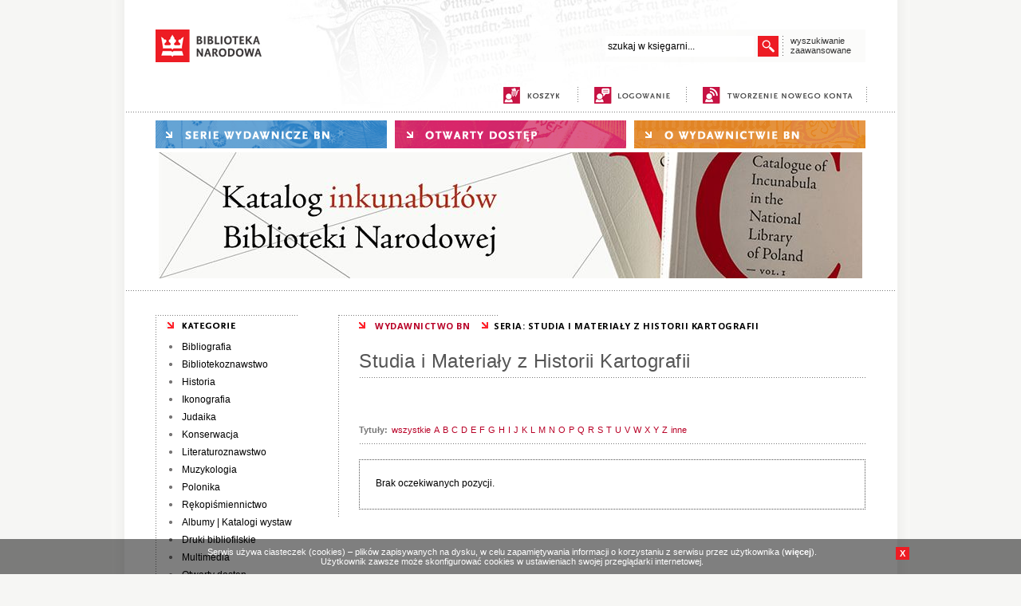

--- FILE ---
content_type: text/html; charset=utf-8
request_url: https://ksiegarnia.bn.org.pl/s/wyniki/seria/7/litt/Y/Studia-i-Materialy-z-Historii-Kartografii
body_size: 14052
content:
<!DOCTYPE html PUBLIC "-//W3C//DTD XHTML 1.0 Transitional//EN" "http://www.w3.org/TR/xhtml1/DTD/xhtml1-transitional.dtd">
<html xmlns="http://www.w3.org/1999/xhtml" xml:lang="pl" lang="pl" xmlns:og="http://ogp.me/ns#"
      xmlns:fb="http://www.facebook.com/2008/fbml"> 
<head>
<base href="https://ksiegarnia.bn.org.pl/"/>
<meta http-equiv="Content-Type" content="text/html; charset=utf-8" />
<meta name="Content-Language" content="pl" />

<script type="text/javascript" src="_j/jquery-1.8.2.min.js"></script>
<script type="text/javascript" src="_j/funkcje.js"></script>
<link href="https://fonts.googleapis.com/css?family=Open+Sans:400,700&subset=latin,latin-ext" rel="stylesheet" type="text/css"><link rel="stylesheet" type="text/css" href="https://ksiegarnia.bn.org.pl/_c/s1_021115.css" media="all"/><meta name="Robots" content="index, follow" />
<meta name="description" content="Studia i Materiały z Historii Kartografii Księgarnia Biblioteki Narodowej" />
<meta name="keywords" content="Studia i Materiały z Historii Kartografii" />
<!--  <meta name="author" content="Prekursor 2014" />-->
<meta name="author" content="Biblioteka Narodowa" />
<meta name="Revisit-after" content="2 Days" />

<title>Studia i Materiały z Historii Kartografii | Księgarnia Biblioteki Narodowej</title>
</head><body ><div id="gora0"><div id="gora"><a href="http://www.bn.org.pl"><img src="images/biblioteka_narodowa.png" width="134" height="41" border="0" alt="biblioteka narodowa"></a><div id="wysz"><div id="fpodpowiedz" class="podpowiedz"></div><div id="wysz2">
	<form action="index.php" name="fszukaj" id="fszukaj"><input type="hidden" name="s" value="wyszukaj" /><input type="text" id="warunek" name="warunek" value="szukaj w księgarni..." autocomplete="off" class="podpowiedz" /></form><div id="fpreloader"></div><script type="text/javascript"><!--
	$("#warunek").toggleValue();
	$(function() {
	    $("#fszukaj input").keypress(function (e) {
				if ((e.which && e.which == 13) || (e.keyCode && e.keyCode == 13) && $(this).focus()) {
	            $("#fsubmit").click();
	            return false;
	        	} else {
	            return true;
	        	}
	    });
	});
	//-->
	</script>
	<div id="go"></div><script type="text/javascript"><!--
	$("#go").click(function (){$("#fszukaj").submit(); })
	//-->
	</script>
	<div class="klir"></div></div><script type="text/javascript"><!--
	var timer;
	$("#fszukaj #warunek").keyup(function (e) {
		if (typeof timer != undefined) clearTimeout(timer);
		if ($("#fszukaj #warunek").val().length > 0 && $("#fszukaj #warunek").val() != "szukaj w księgarni...") {
			if ($("#fszukaj #warunek").val().length >= 3) {
				if (e.keyCode <= 40 && e.keyCode >= 37) {
				} else {
					$("#fpreloader").show();
					timer = window.setTimeout(function() {
						$.ajax({
						  url: "okno_podpowiedz.php?warunek="+encodeURIComponent($("#fszukaj #warunek").val()),
						  context: document.body,
						  contentType: "application/x-www-form-urlencoded; charset=utf-8",	
						  success: function(data){	
								$("#fpodpowiedz").html(data);
								$("#fpodpowiedz").show();
								$("#fpreloader").hide();
						  }
						});
					},500);
				}
			}
			else {
				$("#fpodpowiedz").html('<div id="fpodpowiedz_wnetrze">wpisz więcej liter, aby uzyskać podpowiedzi</div>');
				$("#fpodpowiedz").show();
			}
	  	}
		else {
			$("#fpodpowiedz").hide();
		}
	}).keyup();

	$(".podpowiedz").bind('mouseover', 'change',function() {
		if ($("#fszukaj input").val().length > 0 && $("#fszukaj #warunek").val() != "szukaj w księgarni...") $("#fpodpowiedz").show();
	});

	$(".podpowiedz").mouseout(function() {
		$("#fpodpowiedz").hide();
	});



	//-->
	</script>

	<a href="s/wyszukaj/aw/1/" id="zaaw">wyszukiwanie<br />
zaawansowane</a>
	</div></div>
<div id="gora21">
<a href="s/koszyk/" title="koszyk" id="mkoszyk" class="mmenu1"><span>koszyk</span></a><span class="gkoszyk">&nbsp;</span><span class="krpion"></span>
	<a href="s/zaloguj/" title="logowanie" id="mlogowanie" class="mmenu1"><span>logowanie</span></a><span class="krpion"></span>
	<a href="s/rejestracja/" title="nowe konto" id="mkonto" class="mmenu1"><span>nowe konto</span></a><span class="krpion"></span>
</div>
<div class="krpoz"></div>
<div id="sinfo"></div>
<div id="gora22">
<div title="serie wydawnicze BN" id="mserie" class="mmenu" onclick="$('#mmserie').slideToggle('slow');"><span>serie wydawnicze BN</span></div><a href="s/wyniki/k/wolny/" title="otwarty dostęp" id="epublikacje" class="mmenu"><span>otwarty dostęp</span></a><a href="s/owydawnictwie/" title="o wydawnictwie" id="owydawnictwie" class="mmenu"><span>o wydawnictwie</span></a><div id="mmserie"><a href="s/wyniki/seria/21/Bibliografia-Bibliografii-Polskich">Bibliografia Bibliografii Polskich</a><a href="s/wyniki/seria/11/Bibliografia-Polska-1901-1939">Bibliografia Polska 1901-1939</a><a href="s/wyniki/seria/15/Biblioteki-Publiczne-w-Liczbach">Biblioteki Publiczne w Liczbach</a><a href="s/wyniki/seria/22/Centrum-Edukacji-Bibliotekarskiej--Informacyjnej-i-Dokumentacyjnej">Centrum Edukacji Bibliotekarskiej, Informacyjnej i Dokumentacyjnej</a><a href="s/wyniki/seria/16/Inwentarze-Rekopisow-Biblioteki-Narodowej">Inwentarze Rękopisów Biblioteki Narodowej</a><a href="s/wyniki/seria/20/Katalog-Mikrofilmow">Katalog Mikrofilmów</a><a href="s/wyniki/seria/10/Katalog-Rekopisow-Biblioteki-Narodowej">Katalog Rękopisów Biblioteki Narodowej</a><a href="s/wyniki/seria/6/Materialy-Informacyjne-Instytutu-Ksiazki-i-Czytelnictwa">Materiały Informacyjne Instytutu Książki i Czytelnictwa</a><a href="s/wyniki/seria/2/Notes-Konserwatorski">Notes Konserwatorski</a><a href="s/wyniki/seria/23/Polish-Libraries">Polish Libraries</a><a href="s/wyniki/seria/17/Polonica-Zagraniczne-Bibliografia">Polonica Zagraniczne: Bibliografia</a><a href="s/wyniki/seria/9/Polonika-XVIXVIII-Wieku-w-Bibliotekach-Rzymskich">Polonika XVI–XVIII Wieku w Bibliotekach Rzymskich</a><a href="s/wyniki/seria/12/Polska-Bibliografia-Bibliologiczna">Polska Bibliografia Bibliologiczna</a><a href="s/wyniki/seria/8/Prace-Instytutu-Bibliograficznego">Prace Instytutu Bibliograficznego</a><a href="s/wyniki/seria/14/Rocznik-Biblioteki-Narodowej">Rocznik Biblioteki Narodowej</a><a href="s/wyniki/seria/24/Ruch-Wydawniczy-w-Liczbach">Ruch Wydawniczy w Liczbach</a><a href="s/wyniki/seria/25/Stan-Bibliotek-w-Polsce">Stan Bibliotek w Polsce</a><a href="s/wyniki/seria/7/Studia-i-Materialy-z-Historii-Kartografii">Studia i Materiały z Historii Kartografii</a><a href="s/wyniki/seria/1/Z-Badan-nad-Czytelnictwem">Z Badań nad Czytelnictwem</a><a href="s/wyniki/seria/4/Z-Dziejow-Kultury-Czytelniczej-w-Polsce">Z Dziejów Kultury Czytelniczej w Polsce</a><a href="s/wyniki/seria/3/Zabytki-Polskiej-Kartografii">Zabytki Polskiej Kartografii</a><a href="s/wyniki/seria/5/Zbiory-Rekopisow-w-Polsce">Zbiory Rękopisów w Polsce</a></div><div class="banner"><img src="bannery/611490221.jpg" alt="Katalog inkunabułów" style='border:0px; padding-top:5px;padding-bottom:5px;   padding-left: class="banner1"px; padding-right: 0px;' /></div><div class="klir"></div></div>
<div class="krpoz"></div>
</div>

<div id="srodek">


<div id="lewa"><img src="_c/kategorie.png" width="178" height="25" border="0" alt="kategorie" /><div class="menu"><ul><li><a href="s/wyniki/dzial/53/Bibliografia" >Bibliografia</a></li><li><a href="s/wyniki/dzial/59/Bibliotekoznawstwo" >Bibliotekoznawstwo</a></li><li><a href="s/wyniki/dzial/63/Historia" >Historia</a></li><li><a href="s/wyniki/dzial/91/Ikonografia" >Ikonografia</a></li><li><a href="s/wyniki/dzial/66/Judaika" >Judaika</a></li><li><a href="s/wyniki/dzial/69/Konserwacja" >Konserwacja</a></li><li><a href="s/wyniki/dzial/71/Literaturoznawstwo" >Literaturoznawstwo</a></li><li><a href="s/wyniki/dzial/72/Muzykologia" >Muzykologia</a></li><li><a href="s/wyniki/dzial/73/Polonika" >Polonika</a></li><li><a href="s/wyniki/dzial/75/Rekopismiennictwo" >Rękopiśmiennictwo</a></li><li><a href="s/wyniki/dzial/79/Albumy--Katalogi-wystaw" >Albumy | Katalogi wystaw</a></li><li><a href="s/wyniki/dzial/21/Druki-bibliofilskie" >Druki bibliofilskie</a></li></ul></div><div class="menu"><ul><li><a href="s/wyniki/dzial/87/Multimedia" >Multimedia</a></li><li><a href="s/wyniki/dzial/35/Otwarty-dostep" >Otwarty dostęp</a></li></ul></div>

<br />
<img src="_c/katalog.png" width="178" height="19" border="0" alt="katalog produktów" />
<div id="katalogi"><a href="onix.php" class="bonix" target="_blank">ONIX</a><a href="index_pdf.php" class="bpdf" target="_blank">PDF</a><div class="klir"></div></div>
<br />
<img src="_c/newsletter.png" width="178" height="19" border="0" alt="newsletter" />
<div id="newsletter">

<form action="index.php" method="get" name="nform"><input type="text" name="adres" value="adres@e-mail" /><input type="hidden" name="s" value="subskrypcja" /><input type="hidden" name="lg" value="" /></form><div class="nsubmit" onclick="document.nform.submit();">DODAJ ADRES</div><div class="klir"></div></div>

<div class="klir"></div>
</div>




<div id="prawa"><img src="_c/krpoz.gif" width="200" height="1" border="0" alt="[Rozmiar: 70 bajtów]"><div class="trail"><a href="https://ksiegarnia.bn.org.pl/" class="swhite">WYDAWNICTWO BN</a><span class="sred">SERIA: STUDIA I MATERIAŁY Z HISTORII KARTOGRAFII</span></div><div id="content"><div id="wyniki">
<h1>Studia i Materiały z Historii Kartografii</h1><div class="klir">&#160;</div><div class="klir"><br /></div><div class="klir"></div><div class="alfabetn" ><strong>Tytuły:</strong> <a href="s/wyniki/seria/7/7" class='lit' >wszystkie</a><a href="s/wyniki/seria/7/litt/A/7" class='lit' >A</a><a href="s/wyniki/seria/7/litt/B/7" class='lit' >B</a><a href="s/wyniki/seria/7/litt/C/7" class='lit' >C</a><a href="s/wyniki/seria/7/litt/D/7" class='lit' >D</a><a href="s/wyniki/seria/7/litt/E/7" class='lit' >E</a><a href="s/wyniki/seria/7/litt/F/7" class='lit' >F</a><a href="s/wyniki/seria/7/litt/G/7" class='lit' >G</a><a href="s/wyniki/seria/7/litt/H/7" class='lit' >H</a><a href="s/wyniki/seria/7/litt/I/7" class='lit' >I</a><a href="s/wyniki/seria/7/litt/J/7" class='lit' >J</a><a href="s/wyniki/seria/7/litt/K/7" class='lit' >K</a><a href="s/wyniki/seria/7/litt/L/7" class='lit' >L</a><a href="s/wyniki/seria/7/litt/M/7" class='lit' >M</a><a href="s/wyniki/seria/7/litt/N/7" class='lit' >N</a><a href="s/wyniki/seria/7/litt/O/7" class='lit' >O</a><a href="s/wyniki/seria/7/litt/P/7" class='lit' >P</a><a href="s/wyniki/seria/7/litt/Q/7" class='lit' >Q</a><a href="s/wyniki/seria/7/litt/R/7" class='lit' >R</a><a href="s/wyniki/seria/7/litt/S/7" class='lit' >S</a><a href="s/wyniki/seria/7/litt/T/7" class='lit' >T</a><a href="s/wyniki/seria/7/litt/U/7" class='lit' >U</a><a href="s/wyniki/seria/7/litt/V/7" class='lit' >V</a><a href="s/wyniki/seria/7/litt/W/7" class='lit' >W</a><a href="s/wyniki/seria/7/litt/X/7" class='lit' >X</a><a href="s/wyniki/seria/7/litt/Y/7" class='lit' >Y</a><a href="s/wyniki/seria/7/litt/Z/7" class='lit' >Z</a><a href="s/wyniki/seria/7/litt/inne/7" class='lit' >inne</a></div><br /><div class="info">Brak oczekiwanych pozycji.</div></div></div><div class="klir"></div><div class="klir"></div></div>
<div class="klir"></div>


</div><div id="okno_historia"></div><script type="text/javascript"><!--
function zmien_historia(start) {
	
	var porcja = 4;
	$.ajax({
	  url: 'okno_historia.php',
	  context: document.body,
	  data: 'czas=1768631658&start='+start,	
	  success: function(data){	
	  	
	  		if (start == 0) {$("#okno_historia").html(data); }
			else $("#okno_historia4").append(data);
			if (start+porcja >= 0) {
				$(".hwiecej").hide();
			}
			else {
				nast = start+porcja;
				$(".hwiecej0").html('<div class="hwiecej + kulfon" onclick="$(this).append(\' ładowanie...\');zmien_historia('+nast+')">[ + ]</div>');
			}
		 	kulfon();
	  }
	});
}//--></script>

<div id="dol">
<div class="krpoz"></div>
<div id="dol0">
<div id="dol1">kontakt <img src="_c/mail.png" width="10" height="8" border="0" alt="mail" />&nbsp;<a href="mailto:&#119&#121&#100&#97&#119&#110&#105&#99&#116&#119&#111&#64&#98&#110&#46&#111&#114&#103.pl">&#119&#121&#100&#97&#119&#110&#105&#99&#116&#119&#111&#64&#98&#110&#46&#111&#114&#103.pl</a> </div>
<div id="dol2">Pomoc</div>
<div id="dol3">Informacje</div>
<a id="dol4" href="s/mapa/">Mapa&nbsp;witryny</a>
<div class="klir"></div>
</div>
<div class="krpoz"></div>
<div id="dol21">
<a href="s/jakzlozyc/">Jak złożyć zamówienie</a><br />
<a href="s/faq/">Najcześciej zadawane pytania</a><br />
<a href="s/historia_zakupow/">Status zamówienia</a><br />
<a href="s/zaloguj/przypomnij/1/">Przypomnij hasło</a><br />
</div>
<div id="dol22">
<a href="s/regulamin/">Regulamin</a><br />
<a href="s/odstapienie/">Odstąpienie od umowy</a><br />
<a href="s/polityka/">Polityka prywatności</a><br />
<a href="s/kosztyt/">Koszty wysyłki</a><br />
<a href="s/platnosci/">Opcje płatności</a><br />
</div>
<div class="krpoz"></div>
<div id="dol_stopka">
opracowanie <a href="http://www.prekursor.com.pl" target="_blank">Prekursor</a>
</div>
</div>
<script type="text/javascript">
	$("#dol").css("padding-bottom","50px");
	$("body").append("<div id='kuki' style='display:none; position:fixed; padding:10px; width:100%; margin:0px; background:#555; background:rgba(0,0,0,0.5); color:#ffffff; text-align:center; font-size:11px; bottom:0; z-Index:100000;'><div style='margin:auto; width:980px; text-align:center;'><div style='float:right; background:#ED1C24; color:#ffffff; padding:2px 5px; cursor:pointer; font-weight:bold;' id='kuki2'>X</div>Serwis używa ciasteczek (cookies) – plików zapisywanych na dysku, w celu zapamiętywania informacji o korzystaniu z serwisu przez użytkownika (<a href=\'s/polityka/\' style='color:#ffffff; font-weight:bold;'>więcej</a>).<br />Użytkownik zawsze może skonfigurować cookies w ustawieniach swojej przeglądarki internetowej.</div></div>");
	$("#kuki").slideDown(1000);
	jQuery("#kuki2").click(function(){
		jQuery('#kuki').slideUp(500);
		
	});
	</script></body></html>